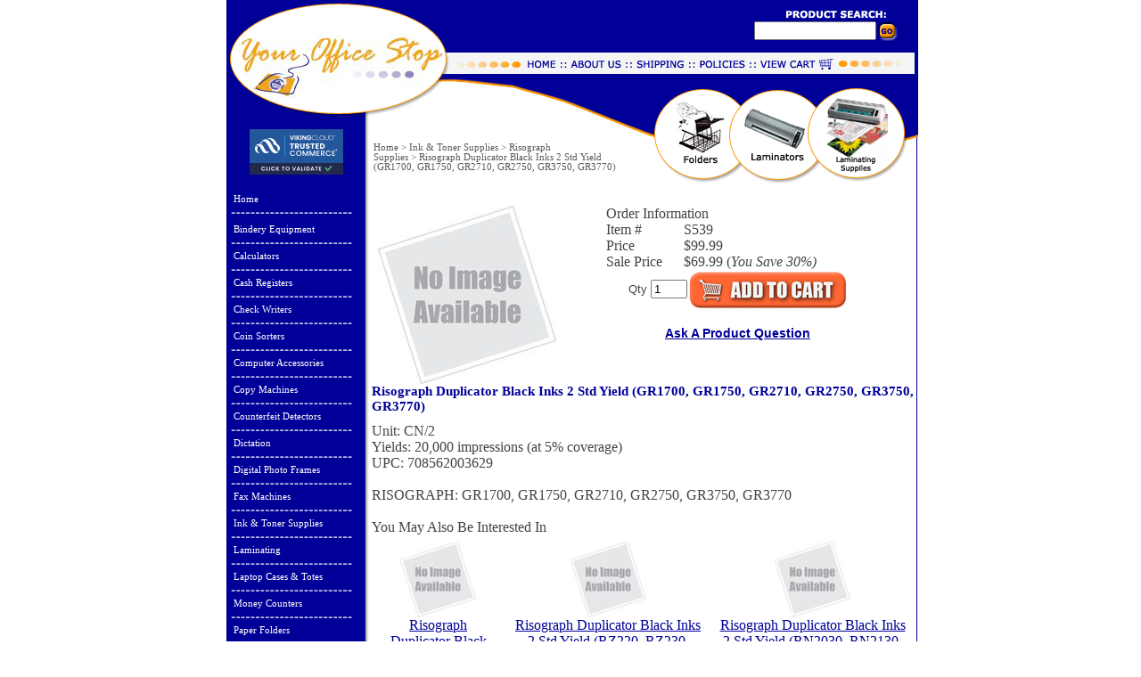

--- FILE ---
content_type: text/html
request_url: http://www.yourofficestop.com/risograph-black-ink-s539-708562003629.html
body_size: 13660
content:
<!DOCTYPE HTML PUBLIC "-//W3C//DTD HTML 4.01 Transitional//EN">
<html><head>
<link rel="image_src" href="https://s.turbifycdn.com/aah/yhst-88761323244623/risograph-duplicator-black-inks-2-std-yield-gr1700-gr1750-gr2710-gr2750-gr3750-gr3770-12.jpg" />
<meta property="og:image" content="https://s.turbifycdn.com/aah/yhst-88761323244623/risograph-duplicator-black-inks-2-std-yield-gr1700-gr1750-gr2710-gr2750-gr3750-gr3770-12.jpg" />
<title>Risograph Duplicator Black Inks 2 Std Yield (GR1700,  GR1750,  GR2710,  GR2750,  GR3750,  GR3770) - Risograph Supplies</title><meta name="keywords" content="" /><meta name="Description" content="Risograph Duplicator Black Inks 2 Std Yield (GR1700, GR1750, GR2710, GR2750, GR3750, GR3770) Risograph Supplies Unit: CN/2 Yields: 20,000 impressions (at 5% coverage) UPC: 708562003629 RISOGRAPH: GR1700, GR1750, GR2710, GR2750, GR3750, GR3770" /><!-- Pinterest Verify for Your Office Stop BEGIN --><meta name="p:domain_verify" content="17575d6aa2556b0f057b5d690d8cc4d0"/>
<!-- Pinterest Verify for Your Office Stop END -->




<!-- ShareThis Button BEGIN -->
<script type="text/javascript">var switchTo5x=true;</script>
<script type="text/javascript" src="http://w.sharethis.com/button/buttons.js"></script>
<script type="text/javascript">stLight.options({publisher: "474d9d45-09d9-45c8-b889-8a8fd46d7176"}); </script>
<!-- ShareThis Button END -->







<script src="http://www.google-analytics.com/urchin.js" type="text/javascript">
</script>

<SCRIPT language="JavaScript" type="text/javascript">
<!-- Yahoo! Inc.
window.ysm_customData = new Object();
window.ysm_customData.conversion = "transId=,currency=,amount=";
var ysm_accountid  = "1VFD2K6A7EN623OOS1RULSTT6F8";
document.write("<SCR" + "IPT language='JavaScript' type='text/javascript' " 
+ "SRC=//" + "srv2.wa.marketingsolutions.yahoo.com" + "/script/ScriptServlet" + "?aid=" + ysm_accountid 
+ "></SCR" + "IPT>");
// -->
</SCRIPT>

<script>
function changeContent()
{
document.getElementById('contentDIV').innerHTML = window.frames['contentFRAME'].document.getElementsByTagName('html')[0].innerHTML;
}
</script> 

<style type="text/css">
iframe.grelated-iframe {
display: none;
}
</style>






<meta name="msvalidate.01" content="A28B67FD48762A4A1597C9B49D898294" />





<meta name="google-site-verification" content="Qk0m0AFGvhKS1xDL3KW49HM7Ek_V2ETYeUzjMpecB3Y" />


<meta name="msvalidate.01" content="E0333F553C00524F0101F78DE87263A3" />




<script type="text/javascript">

  var _gaq = _gaq || [];
  _gaq.push(['_setAccount', 'UA-23605469-2']);
  _gaq.push(['_trackPageview']);

  (function() {
    var ga = document.createElement('script'); ga.type = 'text/javascript'; ga.async = true;
    ga.src = ('https:' == document.location.protocol ? 'https://ssl' : 'http://www') + '.google-analytics.com/ga.js';
    var s = document.getElementsByTagName('script')[0]; s.parentNode.insertBefore(ga, s);
  })();

</script>
















<style>
@charset "utf-8";
/*
 Ajatix Image / Banner Rotator
 Copyright (C) 2009-2012 Ajatix. All rights reserved.
 http://www.ajatix.com
 Unregistered copy.
 Any usage except for the purpose of evaluation is strictly prohibited.
*/
.AJXIRAXccTEB {overflow:hidden;position:relative;height:299px;width:597px;background-color:#ffffff;margin:0 auto;}
.AJXIRAXccTEB ul {border:0px;margin:0px;padding:0px;}
.AJXIRAXccTEB li {border:0px;margin:0px;padding:0px;list-style-type:none;}
.AJXIRAXccTEBpics {width:597px;height:299px;overflow:hidden;position:absolute;top:0px;left:0px;}
.AJXIRAXccTEBimg {width:597px;height:299px;border:none;position:absolute;left:0px;top:0px;}
.AJXIRAXccTEBforwardpic {width:597px;height:299px;overflow:hidden;position:absolute;top:0px;left:0px;}
.AJXIRAXccTEBul {height:299px;position:absolute;top:0px;}
.AJXIRAXccTEBli {width:597px;height:299px;position:relative;float:left;}
.AJXIRAXccTEB .AJXIRAXccTEBbtn {bottom:4px;right:5px;height:20px;position:absolute;overflow:hidden;}
.AJXIRAXccTEB .AJXIRAXccTEBbtn ul li {position:relative;cursor:pointer;text-align:center;float:left;margin-top:4px;margin-bottom:0px;margin-left:4px;width:18px;height:16px;overflow:hidden;font:bold 12px Verdana,Arial,Helvetica,sans-serif;text-decoration:none;line-height:16px;color:#000000;background:no-repeat #cccccc none;}
.AJXIRAXccTEB .AJXIRAXccTEBbtn ul li.current {color:#ffffff;background:no-repeat #ff6600 none;}
.AJXIRAXccTEBlihide {display:none;}
.AJXIRAXccTEB br {clear:both;height:0;font-size:1px;line-height:0px;}
</style>

<script>
// Ajatix Image / Banner Rotator
// Copyright (C) 2009-2012 Ajatix. All rights reserved.
// http://www.ajatix.com
// Unregistered copy.
// Any usage except for the purpose of evaluation is strictly prohibited.
(function(){var d=document, de=d.documentElement, IE=document.all&&!window.opera, IE6=IE&&!window.XMLHttpRequest;function createDiv(id, parent){var div=d.createElement('div');div.id=id;parent.appendChild(div);return div;}function onLoad(){var listIR=new Array();var on='AJXIRAXccTEB';function showPics(id,num){var m=listIR[id];if(m.n===num)return true;var titcur=null;if(m.ncur!=-1){titcur=m.liPics[m.ncur].tid;if(m.p==0){prepareFade(m, m.imgs[num].src);}else{prepareFade(m, m.imgs[num].src);}m.divf.style.display='block';}if(m.n===-1)m.n=0;else m.n=num;if(!m.ulPics.style.left){m.ulPics.style.left=0+'px';}if(m.ncur!=-1){if(!m.animating) showFade(m, null, null,m.d);}m.ncur=num;};function autoShow(){for(var id in listIR){var m=listIR[id];if(m.autoP){if(m.n==m.liPics.length-1){m.n=-1;}if(m.n<=m.liPics.length-1){unselBtn(id);m.liBtn[m.n+1].className='current';showPics(id,m.n+1);}}}};function addSlices(o){var w=597, i=0, ws=25;while(w>0){var s=d.createElement('div');var ss=s.style;ss.position='absolute';s.w=w>ws?ws:w;ss.width=s.w+'px';ss.height='299px';o.slices[i++]=s;o.divf.appendChild(s);w-=s.w;}}function showFade(o, tit, titcur, dir){var getFunc=function(i, tit, titcur, o, dir){var fn=function(){fadeTo(o.slices[i], 1, 500, dir==0&&i==o.slices.length-1||dir==1&&i==0?function(){o.d=-o.d+1;o.ulPics.style.left=-o.n*597+'px';o.animating=false;o.divf.style.display='none';}:null);};return fn;};o.animating=true;for(var i=0;i<o.slices.length;++i){setTimeout(getFunc(i, tit, titcur, o, dir),(dir==0?i:o.slices.length-1-i)*400/o.slices.length);}}function prepareFade(o, img){for(var i=0;i<o.slices.length;++i){var s=o.slices[i].style;s.backgroundImage='url("'+img+'")';if(!o.animating){s.top='0px';s.left=i*25+'px';s.right='';s.bottom='';s.width=o.slices[i].w+'px';s.height='299px';s.backgroundPosition=-i*25+'px';s.opacity=0;s.filter='alpha(opacity=0)';}}}function unselBtn(id){for(var k=0;k<listIR[id].liBtn.length;k++){listIR[id].liBtn[k].className='';}}var autoT=null;var divs=d.getElementsByTagName('div');for(var i=0;i<divs.length;i++){if(divs[i].className==on){var obj=new Object;obj.autoP=true;obj.n=-1;obj.ncur=-1;obj.id='id'+i;divs[i]._id=obj.id;obj.liPics=new Array();obj.imgs=new Array();obj.slices=new Array();obj.divf=d.createElement('div');obj.divf.className=on+'forwardpic';obj.divf.style.display='none';obj.animating=false;addSlices(obj);divs[i].getElementsByTagName('div')[0].appendChild(obj.divf);obj.p=1;obj.d=0;obj.ulPics=divs[i].getElementsByTagName('ul')[0];{var liPics=obj.ulPics.getElementsByTagName('li');var iLi=0;for(var j=0;j<liPics.length;j++){if(liPics[j].className.indexOf(on+'li')>=0){obj.liPics[iLi++]=liPics[j];}}}var cnt=obj.liPics.length;for(var j=0;j<cnt;j++)obj.liPics[j].className=on+'li';var wid=divs[i].getElementsByTagName('div')[0].offsetWidth;obj.ulPics.style.width=wid*cnt+'px';for(var j=0;j<cnt;j++){obj.imgs[j]=obj.liPics[j].getElementsByTagName('img')[0];}var btndiv=createDiv('', divs[i]);btndiv.className=on+'btn';var s='<ul>';for(var l=0;l<cnt;l++){s+='<li>'+(l+1)+'</li>'}s+='</ul>';btndiv.innerHTML=s;obj.ulBtn=btndiv.getElementsByTagName('ul')[0];obj.liBtn=obj.ulBtn.getElementsByTagName('li');for(var k=0;k<obj.liBtn.length;k++){obj.liBtn[k].I=k;obj.liBtn[k]._id=obj.id;obj.liBtn[k].onmouseover=function(){var o=this;o.timer=setTimeout(function(){unselBtn(o._id);o.className='current';showPics(o._id,o.I);}, 300);};obj.liBtn[k].onmouseout=function(){if(this.timer)clearTimeout(this.timer);};}listIR[obj.id]=obj;divs[i].onmouseover=function(){listIR[this._id].autoP=false;var ct=false;for(var id in listIR){ct=ct||listIR[id].autoP;}if(!ct){clearInterval(autoT);autoT=null;}};divs[i].onmouseout=function(){listIR[this._id].autoP=true;if(autoT==null)autoT=setInterval(autoShow,4550);};var br=d.createElement('br');divs[i].appendChild(br);}}autoShow();autoT=setInterval(autoShow,4550);function moveTo(pairs, speed, f){var oldpos=new Array;for(var i=0;i<pairs.length;i++){oldpos[i]=new Object;for(var n in pairs[i][1])oldpos[i][n]=parseInt(pairs[i][0].style[n]);}var tstart=new Date;if(!speed)speed=1000;var e=pairs[0][0];if(e.mtimer)clearInterval(e.mtimer);e.mtimer=setInterval(function(){var s=(new Date-tstart)/speed;if(s>1)s=1;var v=((-Math.cos(s*Math.PI)/2)+0.5);for(var i=0;i<pairs.length;i++){for(var n in pairs[i][1])pairs[i][0].style[n]=Math.floor((pairs[i][1][n]-oldpos[i][n])*v)+oldpos[i][n]+'px';}if(s==1){clearInterval(e.mtimer);if(f)f();}}, 15);};function fadeTo(e, opacity, speed, f){var so=parseFloat(e.style.opacity);var tstart=new Date;if(!speed)speed=500;if(e.timer)clearInterval(e.timer);e.timer=setInterval(function(){var s=(new Date-tstart)/speed;if(s>1)s=1;var v=so+(opacity-so)*s;e.style.opacity=v;e.style.filter='alpha(opacity='+v*100+')';e.style.display='block';if(s==1){clearInterval(e.timer);if(opacity==1)e.style.filter='';if(opacity==0){e.style.display='none';e.style.opacity=0;e.style.filter='alpha(opacity=0)';}if(f)f();}}, 15);}};function addOnReady(f,fu){var isReady=false,ready=function(){if(!isReady){isReady=true;f();};};if(d.addEventListener){d.addEventListener('DOMContentLoaded',ready,false);window.addEventListener('load',ready,false);}if(window.attachEvent)window.attachEvent('onload',ready);if(d.documentElement.doScroll&&window==top){(function(){if(!isReady){try{d.documentElement.doScroll('left');}catch(E){setTimeout(arguments.callee,0);return;}ready();}})()}}addOnReady(onLoad, onLoad);})();
</script>









<script type="text/javascript">
    var headID = document.getElementsByTagName("head")[0];
    var newScript = document.createElement('script');
    newScript.type = 'text/javascript';
    var t = ''; if (document.cookie.indexOf("iscm=1") != -1) { var d = new Date(); t = '&t=' + d.getTime(); }
    newScript.src = '//www.storeya.com/externalscript/couponpop?sid=011ABDF5' + t;
    headID.appendChild(newScript);
</script>
<div id="share-coupon-small"></div><script>
<!--
function makeWin(imsrc, ww, wh) {
ww=ww+25; wh=wh+50;
w1=window.open('','w1','width='+ww+',height='+wh+',status=no,toolbar=no,menubar=no,location=no,resizable=yes,scrollbars=yes');
w1.document.open();
w1.document.write("<html><head><title>Image Zoom<\/title><META HTTP-EQUIV=\"Pragma\" CONTENT=\"no-cache\"><META HTTP-EQUIV=\"Expires\" CONTENT=\"-1\"><\/head>");
w1.document.write("<body bgcolor='#FFFFFF' text='#000000' leftmargin=2 topmargin=10><p align=center>");
w1.document.write("<img name=theimg src=" + imsrc + "><br>");
w1.document.write("<a href=\"javascript:window.close();\"><font size=1 face=tahoma color=#000000>close window<\/font><\/a><\/body><\/html>");
w1.document.focus();
};
//-->
</script>
<LINK REL="stylesheet" HREF="http://site.yourofficestop.com/design/style.css" TYPE="text/css">
<script language="javascript" src="http://site.yourofficestop.com/design/itempopup.js"></script>



<!-- Facebook Pixel Code -->
<script>
!function(f,b,e,v,n,t,s){if(f.fbq)return;n=f.fbq=function(){n.callMethod?
n.callMethod.apply(n,arguments):n.queue.push(arguments)};if(!f._fbq)f._fbq=n;
n.push=n;n.loaded=!0;n.version='2.0';n.queue=[];t=b.createElement(e);t.async=!0;
t.src=v;s=b.getElementsByTagName(e)[0];s.parentNode.insertBefore(t,s)}(window,
document,'script','//connect.facebook.net/en_US/fbevents.js');

fbq('init', '730136070453580');
fbq('track', "PageView");</script>
<noscript><img height="1" width="1" style="display:none"
src="https://www.facebook.com/tr?id=730136070453580&ev=PageView&noscript=1"
/></noscript>
<!-- End Facebook Pixel Code -->
</head><body bgcolor="#ffffff" text="#444444" link="#000099" vlink="#000099" topmargin="0" leftmargin="0" marginwidth="0" marginheight="0"><div align="center"> <center> <table border="0" cellpadding="0" cellspacing="0" style="border-collapse: collapse" bordercolor="#111111" width="780" id="AutoNumber1"> <tr> <td width="253" rowspan="2"> <a href="index.html"> <img src="http://site.yourofficestop.com/design/header1.gif" width="253" height="58" border="0"></a></td> <td width="342" rowspan="2" colspan="2" id="header-coupon-box"> <div id="header-coupon"> <h3>   </h3> </div> </td> <td width="185" colspan="2"> <img src="http://site.yourofficestop.com/design/yos_04.gif" width="185" height="24" border="0"></td> </tr> <tr><form method=get action="http://search.store.yahoo.net/yhst-88761323244623/cgi-bin/nsearch"> <td width="138" background="http://site.yourofficestop.com/design/yos_05.gif" align="center" valign="top"> <input type=hidden name=catalog value=yhst-88761323244623> <input type="text" name="query" size="15"> </td> <td width="47"> <input type="image" src="http://site.yourofficestop.com/design/yos_06.gif" name="Go" value="search" border="0" align="middle" width="47" height="34"> </td></form> </tr> <tr> <td width="253"> <a href="index.html"> <img src="http://site.yourofficestop.com/design/header2.gif" width="253" height="45" border="0"></a></td> <td width="202"> <map name="FPMap2"> <area href="info.html" shape="rect" coords="129, 3, 201, 28"> <area href="index.html" shape="rect" coords="87, 3, 126, 29"> </map> <img src="http://site.yourofficestop.com/design/yos_08.gif" width="202" height="45" border="0" usemap="#FPMap2"></td> <td width="140"> <map name="FPMap1"> <area href="privacypolicy.html" shape="rect" coords="69, 0, 139, 30"> <area href="shipping.html" shape="rect" coords="3, 1, 67, 31"> </map> <img src="http://site.yourofficestop.com/design/yos_09.gif" width="140" height="45" border="0" usemap="#FPMap1"></td> <td width="185" colspan="2"> <a href="http://order.store.yahoo.net/yhst-88761323244623/cgi-bin/wg-order?yhst-88761323244623"> <img src="http://site.yourofficestop.com/design/yos_10.gif" width="185" height="45" border="0"></a></td> </tr> </table> </center> </div> <div align="center"> <center> <table border="0" cellspacing="0" style="border-collapse: collapse" bordercolor="#111111" width="780" id="main" cellpadding="0"> <tr> <td width="167" valign="top" background="http://site.yourofficestop.com/design/lnbg.gif"> <table border="0" cellpadding="0" cellspacing="0" style="border-collapse: collapse" bordercolor="#111111" width="100%" id="leftnav"> <tr> <td width="100%"> <a href="index.html"> <img src="http://site.yourofficestop.com/design/header3.gif" width="167" height="32" border="0"></a></td> </tr> <tr> <td width="100%" style="padding-left: 5; padding-right: 5"><div align="left"> <table width="100%" border="0" cellspacing="0" cellpadding="10"> <tr> <td><p align="center"><script type="text/javascript" src="https://sealserver.trustwave.com/seal.js?code=a26f13c37acd42c98b0d4a304e966e79"></script>&nbsp;</p></td> </tr> </table> </div></td> </tr> <tr> <td style="padding-left: 5; padding-right: 5"> <table width="145"><tr><td><a href=index.html class=nav>Home</a><img src="https://s.turbifycdn.com/aah/yhst-88761323244623/bindery-equipment-2.jpg" width="137" height="8" border="0" hspace="0" vspace="0" /></td></tr><tr><td><a href=bieq.html class=nav>Bindery Equipment</a><img src="https://s.turbifycdn.com/aah/yhst-88761323244623/bindery-equipment-2.jpg" width="137" height="8" border="0" hspace="0" vspace="0" /><a href=calculators.html class=nav>Calculators </a><img src="https://s.turbifycdn.com/aah/yhst-88761323244623/bindery-equipment-2.jpg" width="137" height="8" border="0" hspace="0" vspace="0" /><a href=cashregisters.html class=nav>Cash Registers</a><img src="https://s.turbifycdn.com/aah/yhst-88761323244623/bindery-equipment-2.jpg" width="137" height="8" border="0" hspace="0" vspace="0" /><a href=chsima.html class=nav>Check Writers</a><img src="https://s.turbifycdn.com/aah/yhst-88761323244623/bindery-equipment-2.jpg" width="137" height="8" border="0" hspace="0" vspace="0" /><a href=coinsorters.html class=nav>Coin Sorters</a><img src="https://s.turbifycdn.com/aah/yhst-88761323244623/bindery-equipment-2.jpg" width="137" height="8" border="0" hspace="0" vspace="0" /><a href=coac.html class=nav>Computer Accessories</a><img src="https://s.turbifycdn.com/aah/yhst-88761323244623/bindery-equipment-2.jpg" width="137" height="8" border="0" hspace="0" vspace="0" /><a href=copiers.html class=nav>Copy Machines</a><img src="https://s.turbifycdn.com/aah/yhst-88761323244623/bindery-equipment-2.jpg" width="137" height="8" border="0" hspace="0" vspace="0" /><a href=code.html class=nav>Counterfeit Detectors</a><img src="https://s.turbifycdn.com/aah/yhst-88761323244623/bindery-equipment-2.jpg" width="137" height="8" border="0" hspace="0" vspace="0" /><a href=trdi.html class=nav>Dictation</a><img src="https://s.turbifycdn.com/aah/yhst-88761323244623/bindery-equipment-2.jpg" width="137" height="8" border="0" hspace="0" vspace="0" /><a href=diphfr.html class=nav>Digital Photo Frames</a><img src="https://s.turbifycdn.com/aah/yhst-88761323244623/bindery-equipment-2.jpg" width="137" height="8" border="0" hspace="0" vspace="0" /><a href=faxmachines.html class=nav>Fax Machines</a><img src="https://s.turbifycdn.com/aah/yhst-88761323244623/bindery-equipment-2.jpg" width="137" height="8" border="0" hspace="0" vspace="0" /><a href=inktosu.html class=nav>Ink & Toner Supplies</a><img src="https://s.turbifycdn.com/aah/yhst-88761323244623/bindery-equipment-2.jpg" width="137" height="8" border="0" hspace="0" vspace="0" /><a href=laminating1.html class=nav>Laminating</a><img src="https://s.turbifycdn.com/aah/yhst-88761323244623/bindery-equipment-2.jpg" width="137" height="8" border="0" hspace="0" vspace="0" /><a href=lacaba.html class=nav>Laptop Cases & Totes</a><img src="https://s.turbifycdn.com/aah/yhst-88761323244623/bindery-equipment-2.jpg" width="137" height="8" border="0" hspace="0" vspace="0" /><a href=moneycounters1.html class=nav>Money Counters</a><img src="https://s.turbifycdn.com/aah/yhst-88761323244623/bindery-equipment-2.jpg" width="137" height="8" border="0" hspace="0" vspace="0" /><a href=paperfolders.html class=nav>Paper Folders</a><img src="https://s.turbifycdn.com/aah/yhst-88761323244623/bindery-equipment-2.jpg" width="137" height="8" border="0" hspace="0" vspace="0" /><a href=papershredders.html class=nav>Paper Shredders</a><img src="https://s.turbifycdn.com/aah/yhst-88761323244623/bindery-equipment-2.jpg" width="137" height="8" border="0" hspace="0" vspace="0" /><a href=sppa.html class=nav>Paper Stock</a><img src="https://s.turbifycdn.com/aah/yhst-88761323244623/bindery-equipment-2.jpg" width="137" height="8" border="0" hspace="0" vspace="0" /><a href=patrcu.html class=nav>Paper Trimmers</a><img src="https://s.turbifycdn.com/aah/yhst-88761323244623/bindery-equipment-2.jpg" width="137" height="8" border="0" hspace="0" vspace="0" /><a href=phonesystems.html class=nav>Phones & Systems</a><img src="https://s.turbifycdn.com/aah/yhst-88761323244623/bindery-equipment-2.jpg" width="137" height="8" border="0" hspace="0" vspace="0" /><a href=shsu.html class=nav>Shipping Supplies</a><img src="https://s.turbifycdn.com/aah/yhst-88761323244623/bindery-equipment-2.jpg" width="137" height="8" border="0" hspace="0" vspace="0" /><a href=timeclocks.html class=nav>Timeclock Supplies</a><img src="https://s.turbifycdn.com/aah/yhst-88761323244623/bindery-equipment-2.jpg" width="137" height="8" border="0" hspace="0" vspace="0" /><a href=typewriters.html class=nav>Typewriters</a><img src="https://s.turbifycdn.com/aah/yhst-88761323244623/bindery-equipment-2.jpg" width="137" height="8" border="0" hspace="0" vspace="0" /><a href=voicerecorders1.html class=nav>Voice Recorders</a><img src="https://s.turbifycdn.com/aah/yhst-88761323244623/bindery-equipment-2.jpg" width="137" height="8" border="0" hspace="0" vspace="0" /><a href=miof.html class=nav>Miscellaneous Office</a><img src="https://s.turbifycdn.com/aah/yhst-88761323244623/bindery-equipment-2.jpg" width="137" height="8" border="0" hspace="0" vspace="0" /><p class=lnav>Customer Service</p><a href=customer-support-question.html class=nav>Contact Us</a><img src="https://s.turbifycdn.com/aah/yhst-88761323244623/bindery-equipment-2.jpg" width="137" height="8" border="0" hspace="0" vspace="0" /><a href=frequently-asked-questions.html class=nav>FAQ's</a><img src="https://s.turbifycdn.com/aah/yhst-88761323244623/bindery-equipment-2.jpg" width="137" height="8" border="0" hspace="0" vspace="0" /><a href=shipping.html class=nav>Shipping & Tracking</a><img src="https://s.turbifycdn.com/aah/yhst-88761323244623/bindery-equipment-2.jpg" width="137" height="8" border="0" hspace="0" vspace="0" /><a href=manuals.html class=nav>Manufacturers</a><img src="https://s.turbifycdn.com/aah/yhst-88761323244623/bindery-equipment-2.jpg" width="137" height="8" border="0" hspace="0" vspace="0" /><a href=testimonials.html class=nav>Testimonials</a><img src="https://s.turbifycdn.com/aah/yhst-88761323244623/bindery-equipment-2.jpg" width="137" height="8" border="0" hspace="0" vspace="0" /><a href=articles.html class=nav>Informative Articles</a><img src="https://s.turbifycdn.com/aah/yhst-88761323244623/bindery-equipment-2.jpg" width="137" height="8" border="0" hspace="0" vspace="0" /></td></tr><tr><td><a href=info.html class=nav>About Us</a><img src="https://s.turbifycdn.com/aah/yhst-88761323244623/bindery-equipment-2.jpg" width="137" height="8" border="0" hspace="0" vspace="0" /></td></tr><tr><td><a href=privacypolicy.html class=nav>Security & Policies</a><img src="https://s.turbifycdn.com/aah/yhst-88761323244623/bindery-equipment-2.jpg" width="137" height="8" border="0" hspace="0" vspace="0" /></td></tr><tr><td><a href=https://order.store.turbify.net/yhst-88761323244623/cgi-bin/wg-order?yhst-88761323244623 class=nav>Show Order</a><img src="https://s.turbifycdn.com/aah/yhst-88761323244623/bindery-equipment-2.jpg" width="137" height="8" border="0" hspace="0" vspace="0" /></td></tr><tr><td><a href=nsearch.html class=nav>Search</a><img src="https://s.turbifycdn.com/aah/yhst-88761323244623/bindery-equipment-2.jpg" width="137" height="8" border="0" hspace="0" vspace="0" /></td></tr><tr><td><a href=ind.html class=nav>Site Map</a><img src="https://s.turbifycdn.com/aah/yhst-88761323244623/bindery-equipment-2.jpg" width="137" height="8" border="0" hspace="0" vspace="0" /></td></tr></table> </td> </tr> <tr> <td style="padding-left: 5; padding-right: 5"> <br><table width="97%" border="0" cellspacing="0" cellpadding="8">
  <tr>
    <td><div align="center"><a href="http://www.facebook.com/yourofficestop" target="_blank"><script type="text/javascript">
document.write('<scr');
document.write('ipt type="text/javascript" data-ppmnid="6456776638515" src="//ad.where.com/jin/spotlight/ads?pubid=c30ae9cc1a&format=js&v=2.4&placementtype=120x240&ppmnid=6456776638515&rand=' + Math.round(Math.random() * 100000000000000) + '">');
document.write('</scr' + 'ipt>');
</script></a></div></td>
  </tr>
  <tr>
    <td><div align="center"><a href="http://www.facebook.com/yourofficestop" target="_blank"><img src="http://site.yourofficestop.com/site_buttons/FollowUsFB.png" alt="Follow Your Office Stop on Facebook" width="130" border="0"></a></div></td>
  </tr>
  <tr>
    <td><div align="center"><a href="testimonials.html" target="_blank"><img src="http://site.yourofficestop.com/site_buttons/yahootopservice.gif" alt="Yahoo 5 Start Merchant" border="0"></a></div></td>
  </tr>
  <tr>
    <td><div align="center"><img src="http://site.yourofficestop.com/site_buttons/ecommerce-certified.gif" alt="ECMTA Certified Merchant - click to verify" border="0"></div></td>
  </tr>
  <tr>
    <td><div align="center"><a href="http://www.yourofficestop.com/mailing-opt-in.html"><img  border="0" src="http://site.yourofficestop.com/site_buttons/Join-Our-Mailing-List.jpg" alt="Join Our Mailing List"/></a></div></td>
  </tr>
  <tr>
    <td><div align="center"><a href="http://blog.yourofficestop.com" target="_blank"><img src="http://site.yourofficestop.com/site_buttons/visit-our-blog.jpg" alt="Visit Our Blog" border="0"></a></div></td>
  </tr>
</table>
<p align="center">







<!-- Start of Woopra Code -->
<script type="text/javascript">
function woopraReady(tracker) {
    tracker.setDomain('yourofficestop.com');
    tracker.setIdleTimeout(300000);
    tracker.track();
    return false;
}
(function() {
    var wsc = document.createElement('script');
    wsc.src = document.location.protocol+'//static.woopra.com/js/woopra.js';
    wsc.type = 'text/javascript';
    wsc.async = true;
    var ssc = document.getElementsByTagName('script')[0];
    ssc.parentNode.insertBefore(wsc, ssc);
})();
</script>
<!-- End of Woopra Code --> </td> </tr> <tr> <td> <a href="javascript:window.external.AddFavorite(location.href,'Your Office Stop - Risograph Duplicator Black Inks 2 Std Yield (GR1700,  GR1750,  GR2710,  GR2750,  GR3750,  GR3770)');"><img src="https://s.turbifycdn.com/aah/yhst-88761323244623/show-order-1.jpg" width="167" height="47" border="0" hspace="0" vspace="0" /></a><br /><br /><br /><center><a rel="nofollow" href=http://yhst-88761323244623.us-dc1-edit.store.yahoo.net/RT/NEWEDIT.yhst-88761323244623/risograph-black-ink-s539-708562003629.html><img src="https://sep.turbifycdn.com/ca/Img/trans_1x1.gif" height="15" width="30" border="0" /></a></center> </td> </tr> </table> </td> <td width="613" valign="top" style="background-position: top right; background-repeat: repeat-y;" background="http://site.yourofficestop.com/design/rbg.gif"> <table border="0" cellpadding="0" cellspacing="0" style="border-collapse: collapse" bordercolor="#111111" width="100%" id="AutoNumber2"> <tr> <td width="288"> <img src="http://site.yourofficestop.com/design/yos_12.gif" width="288" height="55" border="0"></td> <td width="325" rowspan="2"> <map name="FPMap0"> <area href="paperfolders.html" shape="rect" coords="34, 8, 119, 87"> <area href="laminators.html" shape="rect" coords="125, 10, 206, 83"> <area href="lasu.html" shape="rect" coords="213, 10, 306, 97"> </map> <img src="http://site.yourofficestop.com/design/yos_13.gif" width="325" height="102" border="0" usemap="#FPMap0"></td> </tr> <tr> <td width="288" height="47"> <table border="0" cellspacing="0" cellpadding="2" width="100%"><tr><td><a href="index.html" class="c4-breadcrumbs">Home</a><span class="c4-breadcrumbs">&nbsp;>&nbsp;</span><a href="inktosu.html" class="c4-breadcrumbs">Ink & Toner Supplies</a><span class="c4-breadcrumbs">&nbsp;>&nbsp;</span><a href="risu.html" class="c4-breadcrumbs">Risograph Supplies</a><span class="c4-breadcrumbs">&nbsp;>&nbsp;</span><span class="c4-breadcrumbs-last">Risograph Duplicator Black Inks 2 Std Yield (GR1700,  GR1750,  GR2710,  GR2750,  GR3750,  GR3770)</span><br /><br /></td></tr></table> </td> </tr> <tr> <td width="100%" colspan="2"> <table border="0" cellpadding="0" cellspacing="0" style="border-collapse: collapse" bordercolor="#111111" width="100%" id="main"> <tr> <td width="613" style="padding-right: 5"> <hr noshade color="#FFFFFF"> <table border="0" cellspacing="0" cellpadding="0" width="100%"><tr valign="top"><td align="center" width="250"><img src="https://s.turbifycdn.com/aah/yhst-88761323244623/risograph-duplicator-black-inks-2-std-yield-gr1700-gr1750-gr2710-gr2750-gr3750-gr3770-18.jpg" width="200" height="200" border="0" hspace="0" vspace="0" alt="Risograph Duplicator Black Inks 2 Std Yield (GR1700,  GR1750,  GR2710,  GR2750,  GR3750,  GR3770)" /><font size="2" face="Verdana, Arial, Helvetica, Geneva, Tahoma, sans-serif"></font></td><td align="center" valign="middle" width="65%"><form method="POST" action="https://order.store.turbify.net/yhst-88761323244623/cgi-bin/wg-order?yhst-88761323244623+risograph-black-ink-s539-708562003629"><table align="center" cellspacing="0" cellpadding="0" width="75%&quot; id=&quot;ordertable"><tr><td colspan="2&quot; class=&quot;productinfo">Order Information</td></tr><tr><td valign="middle&quot; class=&quot;leftorder">Item # </td><td valign="middle&quot; class=&quot;rightorder">S539</td></tr><tr><td valign="middle&quot; class=&quot;leftorder">Price</td><td valign="middle&quot; class=&quot;rightorder">$99.99</td></tr><tr><td valign="middle&quot; class=&quot;leftorder">Sale Price</td><td valign="middle&quot; class=&quot;saleorder">$69.99  (<i>You Save <span class=yousave>30%</span>)</td></tr><tr><td align="center" colspan="2"><font size="2" face="Verdana, Arial, Helvetica, Geneva, Tahoma, sans-serif">Qty </font><input name="vwquantity" type="text" value="1" maxlength="3" size="3" /><input type='image' border='0' align='absmiddle' src='http://site.yourofficestop.com/design/add-to-cart.jpg' value=add><br></td></tr></table><input type="hidden" name=".autodone" value="http://www.yourofficestop.com/risograph-black-ink-s539-708562003629.html" /></form><br clear="all" /><style type="text/css">
.question {
	font-family: Arial, Helvetica, sans-serif;
	font-size: 14px;
}
</style>
<a href="javascript&#58;;" target="new" class="question" onClick="window.open('https://yourofficestop.wufoo.com/forms/z46i5bj0sh3uqd/','Ask Question','scrollbars=yes, width=700,height=1180')"><b>Ask A Product Question</b></a></br></br>

<div align="center"><span class='st_facebook_large' displayText='Facebook'></span>
<span class='st_pinterest_large' displayText='Pinterest'></span>
<span class='st_twitter_large' displayText='Tweet'></span>
<span class='st_googleplus_large' displayText='Google +'></span>
<span class='st_email_large' displayText='Email'></span></div>


</td></tr><tr><td colspan="2&quot; style=&quot;padding-top: 15px;"><h1>Risograph Duplicator Black Inks 2 Std Yield (GR1700,  GR1750,  GR2710,  GR2750,  GR3750,  GR3770)</h1></td></tr><tr><td colspan="2&quot; class=&quot;item-desc">Unit: CN/2 <Br>
Yields: 20,000 impressions (at 5% coverage) <Br>
UPC: 708562003629 <Br><Br>
RISOGRAPH: GR1700,  GR1750,  GR2710,  GR2750,  GR3750,  GR3770<br /><br /></td></tr><tr><td colspan="2&quot; class=&quot;related-title">You May Also Be Interested In</td></tr><tr><td colspan="2"><table border="0" align="center" cellspacing="0" cellpadding="7" width="100%&quot; id=&quot;cs"><tr><td bgcolor="#ffffff" align="center" valign="top"><div align="center"><a href="risograph-black-ink-s2488-708562022330.html"><img src="https://s.turbifycdn.com/aah/yhst-88761323244623/risograph-duplicator-black-inks-2-std-yield-cr1610-19.jpg" width="85" height="85" border="0" hspace="0" vspace="0" alt="Risograph Duplicator Black Inks 2 Std Yield (CR1610)" /><br />Risograph Duplicator Black Inks 2 Std Yield (CR1610)</a></div></td><td bgcolor="#ffffff" align="center" valign="top"><div align="center"><a href="risograph-black-ink-s4254-708562006330.html"><img src="https://s.turbifycdn.com/aah/yhst-88761323244623/risograph-duplicator-black-inks-2-std-yield-rz220-rz230-rz310-rz390-rz590-21.jpg" width="85" height="85" border="0" hspace="0" vspace="0" alt="Risograph Duplicator Black Inks 2 Std Yield (RZ220,  RZ230,  RZ310,  RZ390,  RZ590)" /><br />Risograph Duplicator Black Inks 2 Std Yield (RZ220,  RZ230,  RZ310,  RZ390,  RZ590)</a></div></td><td bgcolor="#ffffff" align="center" valign="top"><div align="center"><a href="risograph-black-ink-s4206-708562010252.html"><img src="https://s.turbifycdn.com/aah/yhst-88761323244623/risograph-duplicator-black-inks-2-std-yield-rn2030-rn2130-rn2235-rn2530-19.jpg" width="85" height="85" border="0" hspace="0" vspace="0" alt="Risograph Duplicator Black Inks 2 Std Yield (RN2030,  RN2130,  RN2235,  RN2530)" /><br />Risograph Duplicator Black Inks 2 Std Yield (RN2030,  RN2130,  RN2235,  RN2530)</a></div></td></tr></table></td></tr><tr><td colspan="2&quot; class=&quot;related-title">More Items Like This</td></tr><tr><td colspan="2"><table border="0" align="center" cellspacing="0" cellpadding="0" width="100%&quot; id=&quot;related&quot; style=&quot;padding-top: 5px;"><tr><td>&#9642;</td><td><a href="risograph-black-ink-s2488-708562022330.html">Risograph Duplicator Black Inks 2 Std Yield (CR1610)</a></td></tr><tr><td>&#9642;</td><td><a href="risograph-black-ink-s4254-708562006330.html">Risograph Duplicator Black Inks 2 Std Yield (RZ220,  RZ230,  RZ310,  RZ390,  RZ590)</a></td></tr><tr><td>&#9642;</td><td><a href="risograph-black-ink-s4206-708562010252.html">Risograph Duplicator Black Inks 2 Std Yield (RN2030,  RN2130,  RN2235,  RN2530)</a></td></tr><tr><td>&#9642;</td><td><a href="risograph-black-ink-rsgs4202-708562010221.html">Risograph Duplicator Black Inks 2 Std Yield (RP3100,  FR2950,  FR3910,  FR3910UI,  RP3105,  RP3500,  RP3505,  RP3590,  FR3950,  FR3950UIXX)</a></td></tr><tr><td>&#9642;</td><td><a href="risograph-black-ink-s569-708562012041.html">Risograph Duplicator Black Inks 2 Std Yield (RC5600,  RC5800,  RC5900,  RC6300,  RA4000,  RA4200,  RA4500,  RA4900,  RA5600,  RA5800,  RA5900)</a></td></tr><tr><td>&#9642;</td><td><a href="risograph-black-ink-s539-708562003629.html">Risograph Duplicator Black Inks 2 Std Yield (GR1700,  GR1750,  GR2710,  GR2750,  GR3750,  GR3770)</a></td></tr><tr><td>&#9642;</td><td><a href="risograph-black-ink-680grf-708562009621.html">Risograph Compatible Duplicator Black Inks 2 Std Yield (RC5600,  RC5800,  RC5900,  RC6300,  GR1700,  GR1750,  GR2710, GR2750,  GR3750,  GR3770,  RA4000,  RA4200,  RA4500,  RA4900,  RA5600,  RA5800, RA5900)</a></td></tr><tr><td>&#9642;</td><td><a href="risograph-black-ink-ri1510-708562005463.html">Risograph Compatible Duplicator Black Inks 2 Std Yield (TR1510)</a></td></tr><tr><td>&#9642;</td><td><a href="risograph-master-rolls-rsgs4363-708562022279.html">Risograph Masters 2 Pack (A3 LG) 320MM X 108MM Maser Rolls (RZ390,  RZ590)</a></td></tr><tr><td>&#9642;</td><td><a href="risu.html">View all &raquo;</a></td></tr></table></td></tr></table><br /><br /><table align="center" width="100%&quot; style=&quot;padding: 5px;"><tr><td width="100%&quot; id=&quot;test-begin">Customer Testimonial: </td></tr><tr><td width="100%&quot; id=&quot;test-mid"><script>
<!--
var ar = Array("Great service. Shipping was very fast. I will do business again with this store." ,

"Packed well, super fast shipping. Smooth transaction." ,

"Fast response to emails. Very pleasant and assuring. Pleasure to buy from. Thanks." , 

"Thanks fast shipment and neat transaction. I would purchase from again and again." ,

"Sent package quickly and equipment is an excellent piece of machinery." ,

"Awesome communication and customer service, fast delivery, great product." ,

"It was great doing business with you. Fast shipping. Keep up the good work." ,

"The KING of laminators. Came through like a champ after three hours of laminating." ,

"Great service. Shipping was very fast. I will do business again with this store" );
var num = Math.floor(Math.random() * ar.length);
document.write('"');
document.write(ar[num]);
document.write('"');
//-->
</script>   <a href="testimonials.html">Read more...</a></td></tr></table> </td> </tr> </table> </td> </tr> </table> </td> </tr> </table> </center> </div> <div align="center"> <center> <table border="0" cellspacing="0" style="border-collapse: collapse" bordercolor="#111111" width="780" id="footer" cellpadding="0"> <tr> <td width="167" valign="top" align="left" background="http://site.yourofficestop.com/design/lnbg.gif">&nbsp; </td> <td width="382" valign="top" align="center"> <img src="http://site.yourofficestop.com/design/yos_25.gif" width="382" height="38" border="0"></td> <td width="231" valign="top" align="center"> <img src="http://site.yourofficestop.com/design/yos_26.gif" width="231" height="38" border="0"></td> </tr> </table> </center> </div> <div align="center"> <center> <table border="0" cellspacing="0" style="border-collapse: collapse" bordercolor="#111111" width="780" id="footer2" cellpadding="0"> <tr> <td width="167" valign="top" align="left"> <img src="http://site.yourofficestop.com/design/yos_27.gif" width="167" height="32" border="0"></td> <td width="603" valign="top" align="center" background="http://site.yourofficestop.com/design/yos_31.gif"> <a href="index.html">HOME</a> :: <a href="info.html">ABOUT US</a> :: <a href="shipping.html">SHIPPING</a> :: <a href="privacypolicy.html">POLICIES</a> :: <a href="ind.html">SITE MAP</a> :: <a href="http://order.store.yahoo.net/yhst-88761323244623/cgi-bin/wg-order?yhst-88761323244623">VIEW CART<img src="http://site.yourofficestop.com/design/yos_30.gif" width="32" height="32" align="absmiddle" border="0"></a></td> <td width="10" valign="top" align="center"> <img src="http://site.yourofficestop.com/design/yos_33.gif" width="10" height="32" border="0"></td> </tr> </table> </center> </div> <div align="center"> <center> <table border="0" cellspacing="0" style="border-collapse: collapse" bordercolor="#111111" width="780" id="footer3" cellpadding="0"> <tr> <td width="100%" valign="top" align="center"> <table width="100%" border="0" cellspacing="3" cellpadding="3">
  <tr valign="top" bgcolor="#EAEAEA">
    <td width="33%" align="left" valign="top"><table width="100%" border="0" cellspacing="3" cellpadding="3">
      <tr valign="top" bgcolor="#EAEAEA">
        <td width="38%" align="left" valign="top"><div align="left"><strong><font color="000099">Customer Service</font></strong></div></td>
        <td width="32%" align="left"><strong><font color="000099">My Account</font></strong></td>
        <td width="30%" align="left"><strong><font color="000099">Articles &amp; Manuals</font></strong></td>
      </tr>
      <tr valign="top" bgcolor="#EAEAEA">
        <td width="38%" align="left" valign="top"><div align="left"><font color="000099"><a href="customer-support-question.html">Contact 
          Us</a></font></div></td>
        <td width="32%" align="left"><font color="000099"><a href="http://www.yourofficestop.com/shipping.html">Track 
          My Order</a><a href="http://order.store.yahoo.net/yhst-88761323244623/cgi-bin/wg-order?yhst-88761323244623"></a></font></td>
        <td width="30%" align="left"><font color="000099"><a href="http://www.yourofficestop.com/manuals.html">Manuals 
          &amp; Instructions</a></font></td>
      </tr>
      <tr valign="top" bgcolor="#EAEAEA">
        <td width="38%" align="left" valign="top"><div align="left"><font color="000099"><a href="frequently-asked-questions.html">Frequently Asked Questions</a></font></div></td>
        <td width="32%" align="left"><font color="000099"><a href="http://www.managemyprinting.com/shop/eBayCheckout/pss.php" target="_blank">Auction 
          Checkout &amp; Payments</a></font></td>
        <td width="30%" align="left"><font color="000099"><a href="paper-folder-article.html">Buying 
          Guide: Paper Folders</a><a href="http://www.yourofficestop.com/mailing-opt-in.html" target="_blank"></a></font></td>
      </tr>
      <tr valign="top" bgcolor="#EAEAEA">
        <td width="38%" align="left"><div align="left"><font color="000099"><a href="http://www.yourofficestop.com/ind.html">Site 
          Map</a></font></div></td>
        <td width="32%" align="left"><font color="000099"><a href="http://www.managemyprinting.com/shop/eBayCheckout/pss.php" target="_blank"></a></font></td>
        <td width="30%" align="left"><font color="000099"><a href="pawecoch.html">Paper Weight Conversion 
          Charts</a></font></td>
      </tr>
      <tr valign="top" bgcolor="#EAEAEA">
        <td width="38%" align="left"><div align="left"><font color="000099"><a href="http://managemyprinting.com/ebay/custompages/manufacturers.html" target="_blank">Manufacturer's 
          Links</a></font></div></td>
        <td width="32%" align="left"><strong><font color="000099">Company Info</font></strong></td>
        <td width="30%" align="left"><font color="000099"><a href="facta.html">Why You Need a 
          Paper Shredder</a></font></td>
      </tr>
      <tr valign="top" bgcolor="#EAEAEA">
        <td width="38%" align="left"><div align="left"><font color="000099"><a href="http://www.yourofficestop.com/privacypolicy.html">Store 
          Policies</a></font></div></td>
        <td width="32%" align="left"><font color="000099"><a href="customer-support-question.html">Contact 
          Us</a><a href="http://www.yourofficestop.com/info.html"></a></font></td>
        <td width="30%" align="left"><font color="000099"><a href="http://www.yourofficestop.com/laminators1.html">Laminating 
          Machine Tutorial</a><a href="pawecoch.html"></a></font></td>
      </tr>
      <tr valign="top" bgcolor="#EAEAEA">
        <td width="38%" align="left"><div align="left"><font color="000099"><a href="http://www.managemyprinting.com/shop/eBayCheckout/pss.php" target="_blank">Auction 
          Checkout &amp; Payments</a><a href="http://www.yourofficestop.com/auction-checkout.html"></a></font></div></td>
        <td width="32%" align="left"><font color="000099"><a href="http://www.yourofficestop.com/info.html">About 
          Us</a></font></td>
        <td width="30%" align="left"><font color="000099"><a href="http://www.yourofficestop.com/ind.html"></a></font></td>
      </tr>
      <tr valign="top" bgcolor="#EAEAEA">
        <td width="38%" align="left"><div align="left"><a href="http://dl.getdropbox.com/u/1211268/Business-Forms/Credit-Card-Autho-Form.pdf" target="_blank">Credit 
          Card Authorization Form</a></div></td>
        <td width="32%" align="left"><font color="000099"><a href="http://www.yourofficestop.com/privacypolicy.html">Secure 
          Shopping Info</a></font></td>
        <td width="30%" align="left"><font color="000099"><a href="http://www.yourofficestop.com/laminators1.html"></a></font></td>
      </tr>
      <tr valign="top" bgcolor="#EAEAEA">
        <td width="38%" align="left"><div align="left"><font color="000099"><a href="http://www.yourofficestop.com/mailing-opt-in.html" target="_blank">Newsletter 
          Signup</a></font></div></td>
        <td width="32%" align="left"><font color="000099"><a href="http://www.yourofficestop.com/testimonials.html">Customer 
          Testimonials</a></font></td>
        <td align="left">&nbsp;</td>
      </tr>

    </table></td>
  </tr>
</table>
<table width="100%" border="0" cellspacing="5" cellpadding="5">
  <tr valign="top"> 
    <td width="100%" valign="top"><em>Shipping price to the lower 48 continental United States only. 
      There may be additional charges to ship to Alaska or Hawaii. No shipping 
      outside of the US available. Signature may be required upon delivery if 
      order is over $100 or we are shipping to an address that is not the same 
      as your billing address. If you require shipping to an address that does 
      not match the billing address on your credit card, a credit card authorization 
      form will be sent to you so that we may obtain your signature. No orders 
      will ship until it has been faxed back to us.</em></td>
  </tr>
  <tr valign="top"> 
    <td valign="top"><p align="center">All images and content of site are copyright 
        &copy; Your Office Stop LLC, 2003-2013.</p></td>
  </tr>
  <tr valign="top"> 
    <td valign="top"><p align="center"><strong>We offer 100% secure shopping on 128 bit 
        encrypted servers.</strong></p>
      <p align="center"><font face="verdana" size="1"><b><a href="http://www.managemyprinting.com/shipping-chart.html" target="_blank" onclick="window.open(this.href,  null, 'height=1090, width=680, toolbar=0, location=0, status=1, scrollbars=1, resizable=1'); return false">When will my product arrive?</a></strong><a href="http://www.managemyprinting.com/shipping-chart.html" target="_blank" onclick="window.open(this.href,  null, 'height=1090, width=680, toolbar=0, location=0, status=1, scrollbars=1, resizable=1'); return false"></a></b></font>&nbsp;      </p>
      <div align="center"><script type="text/javascript" src="https://sealserver.trustwave.com/seal.js?code=a26f13c37acd42c98b0d4a304e966e79"></script>
        <!-- END TRUSTWAVE CODE -->
    </div></td>
  </tr>
  <tr valign="top"> 
    <td valign="top"> 
      <!-- Start of StatCounter Code -->
      <div align="center"> 
        <script type="text/javascript" language="javascript">
var sc_project=1398777; 
var sc_invisible=1; 
var sc_partition=11; 
var sc_security="8ccb1e84"; 
</script>
        <script type="text/javascript" language="javascript" src="http://www.statcounter.com/counter/counter.js"></script>
        <noscript>
        <a href="http://www.statcounter.com/" target="_blank"><img  src="http://c12.statcounter.com/counter.php?sc_project=1398777&amp;java=0&amp;security=8ccb1e84&amp;invisible=1" alt="javascript hit counter" border="0"></a> 
        </noscript>
        <!-- End of StatCounter Code -->
      </div></td>
  </tr>
  <tr valign="top"> 
    <td valign="top"><div align="center">Sharp&reg;, Canon&reg;, Brother&reg;, 
        Monroe&reg;, Techko&reg;, HP&reg;, Apple&reg;, Martin Yale&reg;, GBC&reg;, 
        Akiles&reg;, Great Paper&reg;, Royal&reg;, Masterpiece Studios&reg;, Casio&reg;, 
        Nokia&reg;, Sony&reg;, Lexmark&reg;, Sanyo&reg;, Fellowes&reg;, and other 
        names used on this website are registered trademarks of their respective 
        owners.</div></td>
  </tr>
  <tr valign="top">
    <td valign="top">


 </td> </tr> <tr> <td width="100%" valign="top" align="center"> <font color="#CBE8FC" size="1" face="Tahoma"><a href="http://www.yourofficestop.com">Your Office Stop LLC</a></font></td> </tr> </table> </center> </div> <!-- Exclusive Concepts Script - DO NOT REMOVE OR MOVE --><!--- Conversions On Demand script, more info at https://www.conversionsondemand.com - Do Not Remove or Replace -->
<script type='text/javascript'>// <![CDATA[
    var cod_page_guid = 'PRODUCT';
    var COD_CONFIG = {'platform':'ys', 'stoken':'yourofficestop_com'};
        (function(){
            var divCOD = document.createElement('div');
            divCOD.id = 'codScripts';
            var bodytag = document.getElementsByTagName('body')[0];
            bodytag.appendChild(divCOD);
            var cod = document.createElement('script');
            cod.type = 'text/javascript';
            cod.src = 'https://www.conversionsondemand.com/codadmin2/framework/cod-scripts-loader.js';
            var s = document.getElementById('codScripts');
            s.parentNode.insertBefore(cod, s);
        })(COD_CONFIG);
// ]]></script>
<!--- Conversions On Demand script, more info at https://www.conversionsondemand.com - Do Not Remove or Replace --></body>
<script type="text/javascript">var PAGE_ATTRS = {'storeId': 'yhst-88761323244623', 'itemId': 'risograph-black-ink-s539-708562003629', 'isOrderable': '1', 'name': 'Risograph Duplicator Black Inks 2 Std Yield (GR1700,  GR1750,  GR2710,  GR2750,  GR3750,  GR3770)', 'salePrice': '69.99', 'listPrice': '99.99', 'brand': 'S539', 'model': 'S539', 'promoted': '', 'createTime': '1768958525', 'modifiedTime': '1768958525', 'catNamePath': 'Ink & Toner Supplies > Risograph Supplies', 'upc': '708562003629'};</script><!-- Google tag (gtag.js) -->  <script async src='https://www.googletagmanager.com/gtag/js?id=UA-23605469-4'></script><script> window.dataLayer = window.dataLayer || [];  function gtag(){dataLayer.push(arguments);}  gtag('js', new Date());  gtag('config', 'UA-23605469-4');</script><script> var YStore = window.YStore || {}; var GA_GLOBALS = window.GA_GLOBALS || {}; var GA_CLIENT_ID; try { YStore.GA = (function() { var isSearchPage = (typeof(window.location) === 'object' && typeof(window.location.href) === 'string' && window.location.href.indexOf('nsearch') !== -1); var isProductPage = (typeof(PAGE_ATTRS) === 'object' && PAGE_ATTRS.isOrderable === '1' && typeof(PAGE_ATTRS.name) === 'string'); function initGA() { } function setProductPageView() { PAGE_ATTRS.category = PAGE_ATTRS.catNamePath.replace(/ > /g, '/'); PAGE_ATTRS.category = PAGE_ATTRS.category.replace(/>/g, '/'); gtag('event', 'view_item', { currency: 'USD', value: parseFloat(PAGE_ATTRS.salePrice), items: [{ item_name: PAGE_ATTRS.name, item_category: PAGE_ATTRS.category, item_brand: PAGE_ATTRS.brand, price: parseFloat(PAGE_ATTRS.salePrice) }] }); } function defaultTrackAddToCart() { var all_forms = document.forms; document.addEventListener('DOMContentLoaded', event => { for (var i = 0; i < all_forms.length; i += 1) { if (typeof storeCheckoutDomain != 'undefined' && storeCheckoutDomain != 'order.store.turbify.net') { all_forms[i].addEventListener('submit', function(e) { if (typeof(GA_GLOBALS.dont_track_add_to_cart) !== 'undefined' && GA_GLOBALS.dont_track_add_to_cart === true) { return; } e = e || window.event; var target = e.target || e.srcElement; if (typeof(target) === 'object' && typeof(target.id) === 'string' && target.id.indexOf('yfc') === -1 && e.defaultPrevented === true) { return } e.preventDefault(); vwqnty = 1; if( typeof(target.vwquantity) !== 'undefined' ) { vwqnty = target.vwquantity.value; } if( vwqnty > 0 ) { gtag('event', 'add_to_cart', { value: parseFloat(PAGE_ATTRS.salePrice), currency: 'USD', items: [{ item_name: PAGE_ATTRS.name, item_category: PAGE_ATTRS.category, item_brand: PAGE_ATTRS.brand, price: parseFloat(PAGE_ATTRS.salePrice), quantity: e.target.vwquantity.value }] }); if (typeof(target) === 'object' && typeof(target.id) === 'string' && target.id.indexOf('yfc') != -1) { return; } if (typeof(target) === 'object') { target.submit(); } } }) } } }); } return { startPageTracking: function() { initGA(); if (isProductPage) { setProductPageView(); if (typeof(GA_GLOBALS.dont_track_add_to_cart) === 'undefined' || GA_GLOBALS.dont_track_add_to_cart !== true) { defaultTrackAddToCart() } } }, trackAddToCart: function(itemsList, callback) { itemsList = itemsList || []; if (itemsList.length === 0 && typeof(PAGE_ATTRS) === 'object') { if (typeof(PAGE_ATTRS.catNamePath) !== 'undefined') { PAGE_ATTRS.category = PAGE_ATTRS.catNamePath.replace(/ > /g, '/'); PAGE_ATTRS.category = PAGE_ATTRS.category.replace(/>/g, '/') } itemsList.push(PAGE_ATTRS) } if (itemsList.length === 0) { return; } var ga_cartItems = []; var orderTotal = 0; for (var i = 0; i < itemsList.length; i += 1) { var itemObj = itemsList[i]; var gaItemObj = {}; if (typeof(itemObj.id) !== 'undefined') { gaItemObj.id = itemObj.id } if (typeof(itemObj.name) !== 'undefined') { gaItemObj.name = itemObj.name } if (typeof(itemObj.category) !== 'undefined') { gaItemObj.category = itemObj.category } if (typeof(itemObj.brand) !== 'undefined') { gaItemObj.brand = itemObj.brand } if (typeof(itemObj.salePrice) !== 'undefined') { gaItemObj.price = itemObj.salePrice } if (typeof(itemObj.quantity) !== 'undefined') { gaItemObj.quantity = itemObj.quantity } ga_cartItems.push(gaItemObj); orderTotal += parseFloat(itemObj.salePrice) * itemObj.quantity; } gtag('event', 'add_to_cart', { value: orderTotal, currency: 'USD', items: ga_cartItems }); } } })(); YStore.GA.startPageTracking() } catch (e) { if (typeof(window.console) === 'object' && typeof(window.console.log) === 'function') { console.log('Error occurred while executing Google Analytics:'); console.log(e) } } </script> <script type="text/javascript">
csell_env = 'ue1';
 var storeCheckoutDomain = 'order.store.turbify.net';
</script>

<script type="text/javascript">
  function toOSTN(node){
    if(node.hasAttributes()){
      for (const attr of node.attributes) {
        node.setAttribute(attr.name,attr.value.replace(/(us-dc1-order|us-dc2-order|order)\.(store|stores)\.([a-z0-9-]+)\.(net|com)/g, storeCheckoutDomain));
      }
    }
  };
  document.addEventListener('readystatechange', event => {
  if(typeof storeCheckoutDomain != 'undefined' && storeCheckoutDomain != "order.store.turbify.net"){
    if (event.target.readyState === "interactive") {
      fromOSYN = document.getElementsByTagName('form');
        for (let i = 0; i < fromOSYN.length; i++) {
          toOSTN(fromOSYN[i]);
        }
      }
    }
  });
</script>
<script type="text/javascript">
// Begin Store Generated Code
 </script> <script type="text/javascript" src="https://s.turbifycdn.com/lq/ult/ylc_1.9.js" ></script> <script type="text/javascript" src="https://s.turbifycdn.com/ae/lib/smbiz/store/csell/beacon-a9518fc6e4.js" >
</script>
<script type="text/javascript">
// Begin Store Generated Code
 csell_page_data = {}; csell_page_rec_data = []; ts='TOK_STORE_ID';
</script>
<script type="text/javascript">
// Begin Store Generated Code
function csell_GLOBAL_INIT_TAG() { var csell_token_map = {}; csell_token_map['TOK_SPACEID'] = '2022276099'; csell_token_map['TOK_URL'] = ''; csell_token_map['TOK_STORE_ID'] = 'yhst-88761323244623'; csell_token_map['TOK_ITEM_ID_LIST'] = 'risograph-black-ink-s539-708562003629'; csell_token_map['TOK_ORDER_HOST'] = 'order.store.turbify.net'; csell_token_map['TOK_BEACON_TYPE'] = 'prod'; csell_token_map['TOK_RAND_KEY'] = 't'; csell_token_map['TOK_IS_ORDERABLE'] = '1';  c = csell_page_data; var x = (typeof storeCheckoutDomain == 'string')?storeCheckoutDomain:'order.store.turbify.net'; var t = csell_token_map; c['s'] = t['TOK_SPACEID']; c['url'] = t['TOK_URL']; c['si'] = t[ts]; c['ii'] = t['TOK_ITEM_ID_LIST']; c['bt'] = t['TOK_BEACON_TYPE']; c['rnd'] = t['TOK_RAND_KEY']; c['io'] = t['TOK_IS_ORDERABLE']; YStore.addItemUrl = 'http%s://'+x+'/'+t[ts]+'/ymix/MetaController.html?eventName.addEvent&cartDS.shoppingcart_ROW0_m_orderItemVector_ROW0_m_itemId=%s&cartDS.shoppingcart_ROW0_m_orderItemVector_ROW0_m_quantity=1&ysco_key_cs_item=1&sectionId=ysco.cart&ysco_key_store_id='+t[ts]; } 
</script>
<script type="text/javascript">
// Begin Store Generated Code
function csell_REC_VIEW_TAG() {  var env = (typeof csell_env == 'string')?csell_env:'prod'; var p = csell_page_data; var a = '/sid='+p['si']+'/io='+p['io']+'/ii='+p['ii']+'/bt='+p['bt']+'-view'+'/en='+env; var r=Math.random(); YStore.CrossSellBeacon.renderBeaconWithRecData(p['url']+'/p/s='+p['s']+'/'+p['rnd']+'='+r+a); } 
</script>
<script type="text/javascript">
// Begin Store Generated Code
var csell_token_map = {}; csell_token_map['TOK_PAGE'] = 'p'; csell_token_map['TOK_CURR_SYM'] = '$'; csell_token_map['TOK_WS_URL'] = 'https://yhst-88761323244623.csell.store.turbify.net/cs/recommend?itemids=risograph-black-ink-s539-708562003629&location=p'; csell_token_map['TOK_SHOW_CS_RECS'] = 'false';  var t = csell_token_map; csell_GLOBAL_INIT_TAG(); YStore.page = t['TOK_PAGE']; YStore.currencySymbol = t['TOK_CURR_SYM']; YStore.crossSellUrl = t['TOK_WS_URL']; YStore.showCSRecs = t['TOK_SHOW_CS_RECS']; </script> <script type="text/javascript" src="https://s.turbifycdn.com/ae/store/secure/recs-1.3.2.2.js" ></script> <script type="text/javascript" >
</script>
</html>
<!-- html110.prod.store.e1a.lumsb.com Thu Jan 22 08:49:59 PST 2026 -->


--- FILE ---
content_type: application/javascript
request_url: http://site.yourofficestop.com/design/itempopup.js
body_size: 1144
content:
function CaricaFoto(img, name, imgname, wid, hi){
  foto1= new Image();
  foto1.src=(img);
  foto2= new Image();
  foto2.src=(imgname);
  viewFotos(img, name, imgname, wid, hi);
}

function viewFotos(img, name, imgname, wid, hi){

 features = 
    "toolbar=no,location=no,directories=no,status=no,menubar=no," +
    "scrollbars=no,resizable=no,width=" + wid + ",height=" + hi;
 dlg = window.open ("","Details",features);
 dlg.document.write("<html><head><title>" + name + " Zoom</title></head>");
 dlg.document.write("<body bgcolor=white><center>");
 dlg.document.write("<table width=100% height=100%>");
 dlg.document.write("<tr><td align=center valign=middle>");
 dlg.document.write("<img src=" + imgname + ">");
 dlg.document.write("</td></tr><tr><td align=center valign=middle>");
 dlg.document.write("<img src=" + img + ">");
 dlg.document.write("</td></tr>");
 dlg.document.write("<tr><td align=center valign=middle>");
 dlg.document.write("<a href=# onClick=window.close();>");
 dlg.document.write("<font size=1 face=Arial>Click to close</font></a>");
 dlg.document.write("</td></tr>");
 dlg.document.write("</table></body></html>");
}

